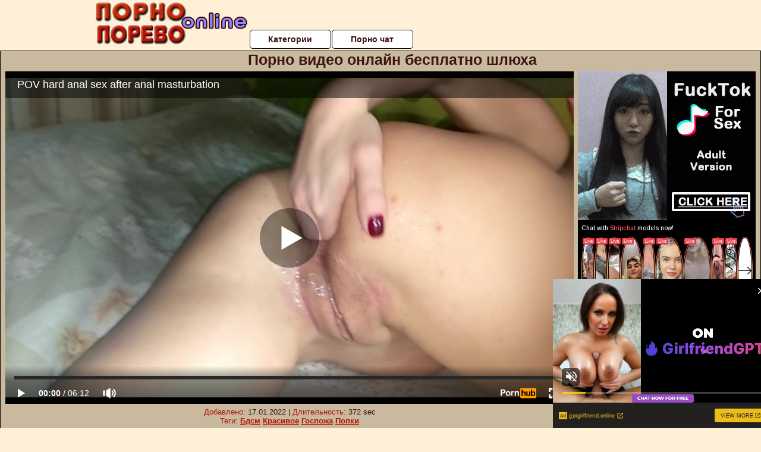

--- FILE ---
content_type: text/html; charset=UTF-8
request_url: https://www.pornhub.com/embed/ph5e4f18b7aeee8
body_size: 9973
content:
<!DOCTYPE html>
<html>
<head>
    	    <link rel="canonical" href="https://www.pornhub.com/view_video.php?viewkey=ph5e4f18b7aeee8" />
    	<title>Embed Player - Pornhub.com</title>
            <meta name="robots" content="noindex, indexifembedded" />
    	<link rel="shortcut icon" href="https://ei.phncdn.com/www-static/favicon.ico?cache=2026012001" />
			<link rel="dns-prefetch" href="//ki.phncdn.com/">
		<link rel="dns-prefetch" href="//es.phncdn.com">
		<link rel="dns-prefetch" href="//cdn1d-static-shared.phncdn.com">
		<link rel="dns-prefetch" href="//apis.google.com">
		<link rel="dns-prefetch" href="//ajax.googleapis.com">
		<link rel="dns-prefetch" href="//www.google-analytics.com">
		<link rel="dns-prefetch" href="//twitter.com">
		<link rel="dns-prefetch" href="//p.twitter.com">
		<link rel="dns-prefetch" href="//platform.tumblr.com">
		<link rel="dns-prefetch" href="//platform.twitter.com">
		<link rel="dns-prefetch" href="//ads.trafficjunky.net">
		<link rel="dns-prefetch" href="//ads2.contentabc.com">
		<link rel="dns-prefetch" href="//cdn1.ads.contentabc.com">
		<link rel="dns-prefetch" href="//media.trafficjunky.net">
		<link rel="dns-prefetch" href="//cdn.feeds.videosz.com">
		<link rel="dns-prefetch" href="//cdn.niche.videosz.com">
		<link rel="dns-prefetch" href="//cdn1-smallimg.phncdn.com">
		<link rel="dns-prefetch" href="//m2.nsimg.net">
        <link rel="dns-prefetch" href="//imagetransform.icfcdn.com">
		<script>
        var COOKIE_DOMAIN = 'pornhub.com';
    	var page_params = {};
	</script>

        <script src="https://media.trafficjunky.net/js/holiday-promo.js"></script>
	<style>
        body {
            background: #000 none repeat scroll 0 0;
            color: #fff;
            font-family: Arial,Helvetica,sans-serif;
            font-size: 12px;
        }
        
        .removedVideo {
            width:100%;
        }
        
        .removedVideoText {
            display: block;
            text-align: center;
            padding: 0.5%;
            color: #FFFFFF;
            font-size: 1.2em;
        }
        
        .videoEmbedLink {
            position: absolute;
            top: -20px;
            left: 0;
        }
        
		.userMessageSection {
			text-align: center;
			color: #fff;
			font-family: Arial, Helvetica, sans-serif;
			padding: 20px;
			z-index: 10;
			height: 225px;
			margin: auto;
			top: 0;
			bottom: 0;
			left: 0;
			right: 0;
			position: absolute;
			box-sizing: border-box;

            &.notAvailable {
                height: 100%;

                h2 {
                    position: absolute;
                    top: 50%;
                    left: 50%;
                    transform: translate(-50%, -50%);
                }
            }
		}

		.userMessageSection a,
		.userMessageSection a:visited {
			color: #f90;
			text-decoration: none;
			cursor: pointer;
		}

		.userMessageSection a:hover {
			text-decoration: underline;
		}

		.userMessageSection h2 {
			color: #fff;
			font-family: Arial, Helvetica, sans-serif;
			font-size: 22px;
			font-weight: normal;
			height: 56px;
			line-height: 28px;
			margin: 0 auto 20px;
			padding: 0;
			text-align: center;
			width: 300px;
		}

		a.orangeButton {
			color: #000;
			background: #f90;
			border-radius: 4px;
			-webkit-border-radius: 4px;
			-moz-border-radius: 4px;
			-ms-border-radius: 4px;
			box-sizing: border-box;
			color: rgb(20, 20, 20);
			cursor: pointer;
			display: inline-block;
			font-size: 20px;
			height: 49px;
			margin-bottom: 15px;
			padding: 13px 15px;
			position: relative;
			text-align: center;
			text-decoration: none;
			width: 486px;
			border: 0;
		}

		a.orangeButton:hover {
			background: #ffa31a;
			text-decoration: none;
		}

		a.orangeButton:visited {
			color: #000;
		}

		p.last {
			font-size: 14px;
		}

		#currentVideoImage {
			opacity: .3;
			position: absolute;
			left: 0;
			top: 0;
			min-width: 100%;
			min-height: 100%;
		}

		@media all and (max-width: 520px) {
			.userMessageSection h2 {
				font-size: 18px;
				line-height: 20px;
				width: auto;
				margin-bottom: 10px;
			}
			a.orangeButton {
				width: 95%;
				font-size: 18px;
				height: 45px;
			}

			p.last {
				font-size: 12px;
			}
		}

	</style>

    </head>

<body style="position: absolute; margin:0px; height:100%; width:100%; background: #000">
			

<style>
	body {
		background: #000 none repeat scroll 0 0;
		color: #fff;
		font-family: Arial,Helvetica,sans-serif;
		font-size: 12px;
	}
	a {
		outline-style: none;
		text-decoration: none;
		color: #f90;
	}
	* {
		margin: 0;
		padding: 0;
	}
	.clear{
		clear: both;
	}
	.removedVideo{
		width:100%;
	}
	.removedVideoText, .removedVideoTextPornhub{
		display: block;
		text-align: center;
		padding: 0.5%;
		color: #FFFFFF;
		font-size: 1.2em;
	}
	.removedVideo ul {
		margin:0 auto;
		width:55%;
		height:auto;
		display: block;
	}
	.removedVideo ul li{
		list-style:none;
		display: block;
		width: 25%;
		height: auto;
		float: left;
		border-top: 2px solid #000;
		border-left: 2px solid #000;
		border-bottom: 2px solid #000;
		position: relative;
		display: block;
		box-sizing: border-box;
		background-color: #000;
	}
	.removedVideo ul li:nth-child(2n+1){
		border-right: 2px solid #000;
	}
	.removedVideo ul li a{
		display: block;
		width: 100%;
		height: 100%;
		color: #000000;
	}
	.duration{
		position: absolute;
		bottom:5px;
		left:5px;
		display: none;
		color: #FFFFFF;
	}
	.titleRelated{
		position: absolute;
		top:0;
		display: none;
		color: #f90;
	}
	.voteRelated{
		position: absolute;
		display: none;
		bottom:5px;
		right:5px;
		color: #FFFFFF;
	}
	.icon-thumb-up{
		top: 1px;
		float: right;
		border: 0;
		background: transparent url(https://ei.phncdn.com/www-static/images/sprite-pornhub-nf.png?cache=2026012001) scroll no-repeat 0 0;
		background-position: -72px -225px;
		width: 15px;
		height: 14px;
		margin-left: 4px;
	}
	.privateOverlay{
		position: absolute;
		z-index: 100;
		top: 0;
		width: 100%;
	}
	.private-vid-title{
		position: absolute;
		bottom:5%;
		width:100%;
		z-index: 150;
		text-align: center;
		font-size: 1em;
	}
	.wrapper{
		position: absolute;
		top:0;
		bottom: 0;
		right: 0;
		left: 0;
		z-index: 1;
		display: block;
	}
	.selectVideoThumb:hover .wrapper{
		background-color: #0c0c0c;
		opacity: 0.7;
	}
	.selectVideoThumb:hover .voteRelated{
		display: block;
		z-index: 20;
	}
	.selectVideoThumb:hover .titleRelated{
		display: block;
		z-index: 30;
	}
	.selectVideoThumb:hover .duration{
		display: block;
		z-index: 40;
	}
    .videoEmbedLink {
        position: absolute;
        top: 0;
        left: 0;
        pointer-events: none;
        color: transparent;
    }
	@media screen and (max-width: 1024px) {
		.removedVideo ul {
			width: 70%;
		}
		.removedVideoText{
			padding: 0.2%;
			font-size: 1.1em;
		}

	}
</style>

<script type="text/javascript">
		var compaignVersion = '-html5';
	try {
		var fo = new ActiveXObject('ShockwaveFlash.ShockwaveFlash');
		if (fo) {
			compaignVersion = '';
		}
	} catch (e) {
		if (navigator.mimeTypes
				&& navigator.mimeTypes['application/x-shockwave-flash'] != undefined
				&& navigator.mimeTypes['application/x-shockwave-flash'].enabledPlugin) {
			compaignVersion = '';

		}
	}

	function getUrlVars() {
		var vars = {},
		    parts = window.location.href.replace(/[?&]+([^=&]+)=([^&]*)/gi, function(m,key,value) {
                vars[key] = value;
            });
		return vars;
	}
</script>
	
	
<script type="text/javascript">
		document.addEventListener("click", function (e) {
		var element =  document.getElementById('removedwrapper'),
			urlToGo = '/view_video.php?viewkey=ph5e4f18b7aeee8&utm_source=pornoporevoonline.ru&utm_medium=embed&utm_campaign=embed-removed'+compaignVersion;
		if (document.body.contains(element)) {
			// Element exists and list of video build.
			var level = 0;
			for (var element = e.target; element; element = element.parentNode) {
				if (element.id === 'x') {
					document.getElementsByClassName("selectVideoThumb").innerHTML = (level ? "inner " : "") + "x clicked";
					return;
				}
				level++;
			}
			if (level!==10){
				window.open(urlToGo, '_blank');
			}
		}
	});
</script>


		<input type="hidden" target="_blank" rel="noopener noreferrer" class="goToUrl" />
	<input type="hidden" target="_blank" rel="noopener noreferrer" class="goToUrlLogo" />
	
		
        <script src="https://cdn1d-static-shared.phncdn.com/html5player/videoPlayer/es6player/8.7.0/desktop-player.min.js"></script>

		<script>

						var flashvars = {"isVR":0,"domain":false,"experimentId":"experimentId unknown","searchEngineData":null,"maxInitialBufferLength":1,"disable_sharebar":0,"htmlPauseRoll":"false","htmlPostRoll":"false","autoplay":"false","autoreplay":"false","video_unavailable":"false","pauseroll_url":"","postroll_url":"","toprated_url":"https:\/\/www.pornhub.com\/video?o=tr&t=m","mostviewed_url":"https:\/\/www.pornhub.com\/video?o=mv&t=m","language":"en","isp":"amazon.com","geo":"united states","customLogo":"https:\/\/ei.phncdn.com\/www-static\/images\/pornhub_logo_straight.svg?cache=2026012001","trackingTimeWatched":false,"tubesCmsPrerollConfigType":"new","adRollGlobalConfig":[{"delay":[900,2000,3000],"forgetUserAfter":86400,"onNth":0,"skipDelay":5,"skippable":true,"vastSkipDelay":false,"json":"https:\/\/www.pornhub.com\/_xa\/ads?zone_id=1993741&site_id=2&preroll_type=json&channel%5Bcontext_tag%5D=ass-fuck%2Cmasturbate%2Cmom%2Cmother%2Cpetite%2Cmilf-anal%2Cexclusive%2Cfingering%2Chot-sex%2Chard-sex%2Cpov%2Camateur%2Chomemade%2Casian-slut%2Chot-wife%2Canal&channel%5Bcontext_category%5D=Asian%2CHardcore%2CMasturbation%2CMILF%2CReality%2CAnal%2CSmall-Tits%2CVerified-Amateurs%2CVerified-Couples&channel%5Bcontext_pornstar%5D=&channel%5Binfo%5D=%7B%22actor_id%22%3A1145594722%2C%22content_type%22%3A%22model%22%2C%22video_id%22%3A286338842%2C%22timestamp%22%3A1768946808%2C%22hash%22%3A%224f28f482123fb033be02451f84e9a107%22%2C%22session_id%22%3A%22902353270338379032%22%7D&noc=0&cache=1768946808&t_version=2026012001.ded8417&channel%5Bsite%5D=pornhub","user_accept_language":"","startPoint":0,"maxVideoTimeout":2000},{"delay":[900,2000,3000],"forgetUserAfter":86400,"onNth":0,"skipDelay":5,"skippable":true,"vastSkipDelay":false,"json":"https:\/\/www.pornhub.com\/_xa\/ads?zone_id=&site_id=2&preroll_type=json&channel%5Bcontext_tag%5D=ass-fuck%2Cmasturbate%2Cmom%2Cmother%2Cpetite%2Cmilf-anal%2Cexclusive%2Cfingering%2Chot-sex%2Chard-sex%2Cpov%2Camateur%2Chomemade%2Casian-slut%2Chot-wife%2Canal&channel%5Bcontext_category%5D=Asian%2CHardcore%2CMasturbation%2CMILF%2CReality%2CAnal%2CSmall-Tits%2CVerified-Amateurs%2CVerified-Couples&channel%5Bcontext_pornstar%5D=&channel%5Binfo%5D=%7B%22actor_id%22%3A1145594722%2C%22content_type%22%3A%22model%22%2C%22video_id%22%3A286338842%2C%22timestamp%22%3A1768946808%2C%22hash%22%3A%224f28f482123fb033be02451f84e9a107%22%2C%22session_id%22%3A%22902353270338379032%22%7D&noc=0&cache=1768946808&t_version=2026012001.ded8417&channel%5Bsite%5D=pornhub","user_accept_language":"","startPoint":100,"maxVideoTimeout":2000}],"embedCode":"<iframe src=\"https:\/\/www.pornhub.com\/embed\/ph5e4f18b7aeee8\" frameborder=\"0\" width=\"560\" height=\"340\" scrolling=\"no\" allowfullscreen><\/iframe>","hidePostPauseRoll":false,"video_duration":372,"actionTags":"","link_url":"https:\/\/www.pornhub.com\/view_video.php?viewkey=ph5e4f18b7aeee8","related_url":"https:\/\/www.pornhub.com\/api\/v1\/video\/player_related_datas?id=286338842","video_title":"POV hard anal sex after anal masturbation","image_url":"https:\/\/ei.phncdn.com\/videos\/202002\/20\/286338842\/thumbs_15\/(m=eaAaGwObaaaa)(mh=wXMe8RO5hzR9lYTb)2.jpg","defaultQuality":[720,480,240,1080],"vcServerUrl":"\/svvt\/add?stype=evv&svalue=286338842&snonce=5h0h3nt2bunlm1rv&skey=0791fe143711aba6d9a3ff77267f919a0d574b9480e7e7fda0e0bd3ea562dcfb&stime=1768946808","service":"","mediaPriority":"hls","mediaDefinitions":[{"group":1,"height":480,"width":854,"defaultQuality":true,"format":"hls","videoUrl":"https:\/\/ee-h.phncdn.com\/hls\/videos\/202002\/20\/286338842\/480P_2000K_286338842.mp4\/master.m3u8?validfrom=1768943208&validto=1768950408&ipa=1&hdl=-1&hash=E8lo%2BiI%2B0OxxtbDnKXCcGK0AjCE%3D","quality":"480","segmentFormats":{"audio":"ts_aac","video":"mpeg2_ts"}},{"group":1,"height":1080,"width":1920,"defaultQuality":false,"format":"mp4","videoUrl":"https:\/\/www.pornhub.com\/video\/get_media?s=eyJrIjoiZTU4Njc1MjRkMzZiYjM5NWM1YjQ0ZGY0ZmVjODdiMTM4MWM3ZmEyMDQ2YjE2MzJiOGUxOGRiNjFhZjliMTc1MiIsInQiOjE3Njg5NDY4MDh9&v=ph5e4f18b7aeee8&e=1&t=p","quality":[],"remote":true}],"isVertical":"false","video_unavailable_country":"false","mp4_seek":"ms","hotspots":[10013,4840,4757,4561,3758,3357,3127,3159,3105,3134,3140,3145,3158,3132,3152,3130,3118,3111,3096,3107,3131,3084,3109,3110,3128,3134,3108,3180,3146,3169,3141,3141,3132,3153,3155,3120,3154,3135,3123,3199,3100,3109,3091,3079,3081,3023,2996,2975,2937,2901,2865,2820,2732,2720,2647,2606,2562,2521,2459,2433,2414,2356,2320,2266,2236,2188,2137,2094,2059,2029,1953,1907,1860,1818],"thumbs":{"samplingFrequency":4,"type":"normal","cdnType":"regular","isVault":0,"urlPattern":"https:\/\/ei.phncdn.com\/videos\/202002\/20\/286338842\/timeline\/160x90\/(m=eGCaiCObaaaa)(mh=IeLuUG0luRzNaYOn)S{3}.jpg","spritePatterns":["https:\/\/ei.phncdn.com\/videos\/202002\/20\/286338842\/timeline\/160x90\/(m=eGCaiCObaaaa)(mh=IeLuUG0luRzNaYOn)S0.jpg","https:\/\/ei.phncdn.com\/videos\/202002\/20\/286338842\/timeline\/160x90\/(m=eGCaiCObaaaeSlnYk7T5ErgyKbgyK5fzG5fzWXMzMbhCOrMxOlT2kJT0CRSxIXgyWlhyEzQyCrn4odacqoaeo0aaaa)(mh=TLTLYc6UZDylH1m5)S0.jpg","https:\/\/ei.phncdn.com\/videos\/202002\/20\/286338842\/timeline\/160x90\/(m=eGCaiCObaaaeSlnYk7T5ErgyKbgyK5fzG5fzWXMzMbhCOrMxOlT2kJT0CRSxIXgyWlhyEzQyCrn4odacqoaeo0aaaac2LgzL92CVidmYadmY8ImW8Im4yZmZGdo0iZl0LwBLXwAUv2lXydm4LdmVmLmUOgCNbabihachAaaaa)(mh=F7ZhsAdjKb1uium_)S0.jpg","https:\/\/ei.phncdn.com\/videos\/202002\/20\/286338842\/timeline\/160x90\/(m=[base64])(mh=pSoLar3gClA3AzwA)S0.jpg"],"thumbHeight":"90","thumbWidth":"160"},"browser_url":"https:\/\/pornoporevoonline.ru\/shlyuhi\/porno-video-onlayn-besplatno-shlyuha.php","morefromthisuser_url":"\/model\/cometodaddyg\/videos","options":"iframe","cdn":"haproxy","startLagThreshold":1000,"outBufferLagThreshold":2000,"appId":"1111","cdnProvider":"ht","nextVideo":[],"video_id":286338842},
			    utmSource = document.referrer.split('/')[2];

			if (utmSource == '' || (utmSource == undefined)){
				utmSource = 'www.pornhub.com';
			}

		</script>
		<style>
			#player {
				width:100%;
				height:100%;
				padding:0;
				margin:0;
			}
			p.unavailable {
				background-color: rgba(0,0,0,0.7);
				bottom: 0;
				left: 0;
				font-size: 3em;
				padding: 40px;
				position: absolute;
				right: 0;
				text-align: center;
				top: 0;
				z-index: 999;
			}
		</style>
		<div id="player">
            <div id="player-placeholder">
                                    <picture>
                        <img src="https://ei.phncdn.com/videos/202002/20/286338842/thumbs_15/(m=eaAaGwObaaaa)(mh=wXMe8RO5hzR9lYTb)2.jpg" alt="POV hard anal sex after anal masturbation">
                    </picture>
                            </div>
        </div>
        <script type="text/javascript" >
                        // General Vars
            var embedredirect = {
                    mftuUrl : false,
                    mostViewedUrl : false,
                    relatedUrl : false,
                    topRatedUrl : false,
                    onFullscreen: false,
                    videoArea: false,
                    relatedBtns: false,
                    onMenu : false,
                    watchHD : false,
                    mode: 'affiliate'
                },
                phWhiteliste = [
                    "www.keezmovies.com"
                ],
                vastArray = [],
                isVr 		= flashvars.isVR,
                hasPingedVcServer = false;
                //globalPrerollSwitch = typeof flashvars.tubesCmsPrerollConfigType != 'undefined' ? flashvars.tubesCmsPrerollConfigType : null;

            // Function to white
            function whiteListeEmbedSite(){
                return phWhiteliste.indexOf(utmSource)>=0;
            }

            // Build the variables to send to the player
            if (!whiteListeEmbedSite()){
                embedredirect = {
                    mftuUrl : flashvars.morefromthisuser_url,
                    mostViewedUrl :flashvars.mostviewed_url,
                    relatedUrl : flashvars.link_url,
                    topRatedUrl : flashvars.toprated_url,
                    onFullscreen : false,
                    videoArea: false,
                    relatedBtns: false,
                    onMenu : true,
                    watchHD : false,
                    mode: 'embedded'
                };
            }

                        if (typeof flashvars.preroll !== 'undefined' && typeof page_params.holiday_promo_prem != 'undefined' && (typeof isVr !== 'undefined' && !isVr)) {
                for (var k = 0; k < flashvars.preroll.campaigns.length; k++) {
                    var obj 		= flashvars.preroll.campaigns[k],
                        clickArea   = {};

                    if(obj.clickableAreasByPlatform) {
                        var defaultValues = {
                            video: true,
                            link: true
                        }
                        clickArea = obj.clickableAreasByPlatform.pc ?  obj.clickableAreasByPlatform.pc : defaultValues;
                    }

                    vastObject = {
                        xml 			: obj.vastXml, //backend value from CMS
                        vastSkipDelay	: false,

                        rollSettings: {
                            onNth 			: obj.on_nth, //backend value from CMS
                            skipDelay 		: obj.skip_delay, //backend value from CMS
                            siteName        : 'Pornhub',
                            forgetUserAfter : obj.forgetUserAfter, //backend value from CMS
                            campaignName 	: obj.campaign_name,
                            skippable       : obj.skippable, //backend value from CMS
                            clickableAreas  : clickArea, //The objects or areas on the screen that the user can click to visit the url
                            campaignWeight	: obj.percentChance
                        }
                    };
                    vastArray.push(vastObject);
                }
            }

            /**
             * Function to convert events config to compatibility with Player version less than 6.1.*
             * @method getLegacyEventsConfig
             * @param {Object} eventsConfig
             * @return {{}} legacyEventsConfig
             */

            function getLegacyEventsConfig(eventsConfig) {
                let legacyNamesMap = {
                    'fullscreen.changed': 'onFullscreen',
                    'player.redirected' : 'onRedirect',
                    'playback.playing': 'onPlay'
                };

                return Object.entries(eventsConfig).reduce(function (acc, arr) {
                    var obj = {},
                        fileName = legacyNamesMap[arr[0]] || arr[0];
                    obj[fileName] = function (i, e, o) {
                        arr[1](o, i, e);
                    };
                    return Object.assign({}, acc, obj);
                }, {});
            }

            function registerPlayerEvents() {
                let events = {
                    // On Video Fulscreen -  HTML5 video feed trick
                    "fullscreen.changed": function(o, i) {
                        if(typeof triggerFullScreenDisplay == 'function') triggerFullScreenDisplay(i);
                    },
                    'player.redirected': function(){
                        if (typeof htEmbedTrack == 'object' && typeof htEmbedTrack.track == 'function') {
                            htEmbedTrack.track();
                        }
                    },
                    "playback.playing": function() {
                        if (flashvars.vcServerUrl == null) {
                            return;
                        }

                        setTimeout(function () {
                            if (!hasPingedVcServer) {
                                hasPingedVcServer = true;

                                var request1 = new XMLHttpRequest();
                                request1.open("GET", flashvars.vcServerUrl);
                                if (typeof liuIdOrNull !== 'undefined' && liuIdOrNull) {
                                    request1.setRequestHeader('__m', liuIdOrNull);
                                }
                                request1.send();
                            }
                        }, 10000);
                    }
                },
                playerVersion = MGP && MGP.buildInfo.playerVersion;
                return parseFloat(playerVersion) < 6.1 ? getLegacyEventsConfig(events) : events;
            }

            
            function loadThePlayer(){
                var forceAutoPlay	= getUrlVars()['autoplay'];
                                if (forceAutoPlay == undefined || forceAutoPlay != 1){
                    forceAutoPlay = false;
                } else {
                    forceAutoPlay = true;
                }

                var showOnPauseVal = !flashvars.hidePostPauseRoll;

                
                MGP.createPlayer('player', {
                    autoplay: {
                        enabled: forceAutoPlay, // Value is determined in settings.js
						initialState: true,
						retryOnFailure: false,
						switch: 'buttonbar', // 'menu' || 'buttonbar' || 'none'
                    },
                    deviceType: 'desktop',
                    quickSetup: 'pornhub',
                    embeds: {
                        enabled:true,
                        domain: true,
                        redirect:{
                            logoUrl: flashvars.link_url,
                            mftuUrl: embedredirect.mftuUrl,
                            mostViewedUrl: embedredirect.mostViewedUrl,
                            onFullscreen: embedredirect.onFullscreen,
                            onMenu: embedredirect.onMenu,
                            relatedUrl: embedredirect.relatedUrl,
                            sharebar:false,
                            topRatedUrl: embedredirect.topRatedUrl,
                            videoArea: embedredirect.videoArea
                        },
                        watchHD: embedredirect.watchHD,
                        utmRedirect:{
                            logo: true,
                            relatedBtns: embedredirect.relatedBtns,
                            thumbs: true,
                            videoArea: embedredirect.videoArea
                        }
                    },
                    mainRoll: {
                        actionTags: flashvars.actionTags,
                        mediaPriority: flashvars.mediaPriority,
                        mediaDefinition: flashvars.mediaDefinitions,
                        poster: flashvars.image_url,
                        thumbs: {
                            urlPattern: flashvars.thumbs.urlPattern,
                            samplingFrequency: flashvars.thumbs.samplingFrequency,
                            thumbWidth: flashvars.thumbs.thumbWidth,
                            thumbHeight: flashvars.thumbs.thumbHeight
                        },
                        duration: flashvars.video_duration,
                        title: flashvars.video_title,
                        videoUnavailableMessage: '',
                        videoUrl: flashvars.link_url,
                        textLinks: (typeof TEXTLINKS !== 'undefined') ? TEXTLINKS : []
                    },

                    hlsConfig: {
                        maxInitialBufferLength: flashvars.maxInitialBufferLength,
                        maxBufferLength: 20,
                        maxMaxBufferLength: 20
                    },

                    features:{
                        grid: true,
                        share: false,
                        logo: true,
                        themeColor: '#f6921e',
                        cinema: false,
                        options:false,
                        hideControlsTimeout: 2,
                        qualityInControlBar: true
                    },
                    referrerUrl:utmSource,
                    menu: {
                        relatedUrl: flashvars.related_url,
						relatedData: [["https:\/\/ei.phncdn.com\/videos\/202211\/03\/418804911\/original\/(m=eGcEGgaaaa)(mh=OstpNW59Yf60Zee6)2.jpg","homemade anal double penetration big dildo","28:54",94,"https:\/\/www.pornhub.com\/view_video.php?viewkey=ph6363ce6d7cadd",80204,"https:\/\/kw.phncdn.com\/videos\/202211\/03\/418804911\/360P_400K_418804911.webm?hdnea=st=1768946808~exp=1768950408~hdl=-1~hmac=219f5b15e382f5b05077c832401cfc6540523e56","WhiteBlack","https:\/\/www.pornhub.com\/model\/whiteblack","https:\/\/ei.phncdn.com\/www-static\/images\/verified-badge.svg",{"isWatched":false,"isFree":false,"isCC":false,"isInteractive":false,"languageCode":"","hasTrophy":false,"hasCheckmark":true,"isChannel":false,"highResThumb":"https:\/\/ei.phncdn.com\/videos\/202211\/03\/418804911\/original\/(m=edLTGgaaaa)(mh=YBd8p5yGwwCo04yu)2.jpg"}],["https:\/\/ei.phncdn.com\/videos\/202401\/31\/447408011\/thumbs_5\/(m=eGcEGgaaaa)(mh=rUOYac-gnjgA5ToR)6.jpg","Aloe Vera Entrails Fuck","12:15",92,"https:\/\/www.pornhub.com\/view_video.php?viewkey=65b99e806aef7",31559,"https:\/\/kw.phncdn.com\/videos\/202401\/31\/447408011\/360P_400K_447408011.webm?hdnea=st=1768946808~exp=1768950408~hdl=-1~hmac=b435dced406bdae3b11ee8a9f229f90611f44086","LizardsDemon","https:\/\/www.pornhub.com\/model\/lizards-demon","https:\/\/ei.phncdn.com\/www-static\/images\/verified-badge.svg",{"isWatched":false,"isFree":false,"isCC":false,"isInteractive":false,"languageCode":"","hasTrophy":false,"hasCheckmark":true,"isChannel":false,"highResThumb":"https:\/\/ei.phncdn.com\/videos\/202401\/31\/447408011\/thumbs_5\/(m=edLTGgaaaa)(mh=8b8Pg6FeHRD55yQZ)6.jpg"}],["https:\/\/ei.phncdn.com\/videos\/202207\/08\/411353031\/thumbs_10\/(m=eGcEGgaaaa)(mh=sJyBiM63NJZm8EBZ)11.jpg","stepsister has anal sex in parents bed","23:09",91,"https:\/\/www.pornhub.com\/view_video.php?viewkey=ph62c7c45040aff",18330,"https:\/\/kw.phncdn.com\/videos\/202207\/08\/411353031\/360P_400K_411353031.webm?hdnea=st=1768946808~exp=1768950408~hdl=-1~hmac=5506ff27cc5a28ac36791633116a2f8e9c470832","WhiteBlack","https:\/\/www.pornhub.com\/model\/whiteblack","https:\/\/ei.phncdn.com\/www-static\/images\/verified-badge.svg",{"isWatched":false,"isFree":false,"isCC":false,"isInteractive":false,"languageCode":"","hasTrophy":false,"hasCheckmark":true,"isChannel":false,"highResThumb":"https:\/\/ei.phncdn.com\/videos\/202207\/08\/411353031\/thumbs_10\/(m=edLTGgaaaa)(mh=F2tr5WxSjZWPEKW_)11.jpg"}],["https:\/\/ei.phncdn.com\/videos\/202404\/27\/451685141\/original\/(m=eGcEGgaaaa)(mh=jGCPoCcV7Lb8Bo_z)12.jpg","MILF goes fishing for a bottle and cock in her ass","8:41",94,"https:\/\/www.pornhub.com\/view_video.php?viewkey=662d824632f2d",16145,"https:\/\/kw.phncdn.com\/videos\/202404\/27\/451685141\/360P_400K_451685141.webm?hdnea=st=1768946808~exp=1768950408~hdl=-1~hmac=305b69b66f1681b93d812601bad9dff3e78d26f4","99Bottles_of_Beer","https:\/\/www.pornhub.com\/model\/she-is-asstastic","https:\/\/ei.phncdn.com\/www-static\/images\/verified-badge.svg",{"isWatched":false,"isFree":false,"isCC":false,"isInteractive":false,"languageCode":"","hasTrophy":false,"hasCheckmark":true,"isChannel":false,"highResThumb":"https:\/\/ei.phncdn.com\/videos\/202404\/27\/451685141\/original\/(m=edLTGgaaaa)(mh=SOUpFib_w8Elht1E)12.jpg"}],["https:\/\/ei.phncdn.com\/videos\/202506\/05\/469829515\/original\/(m=eGcEGgaaaa)(mh=39T0VKolVomsaIOt)5.jpg","100% Amateur - Anal addicted woman squirts when her ass is fingered","8:04",91,"https:\/\/www.pornhub.com\/view_video.php?viewkey=6841bff614bd4",6554,"https:\/\/kw.phncdn.com\/videos\/202506\/05\/469829515\/360P_400K_469829515.webm?hdnea=st=1768946808~exp=1768950408~hdl=-1~hmac=8abd7eac1ec4640205e00c045735c100c85d4140","BraKage-avec-un-Q","https:\/\/www.pornhub.com\/model\/brakage-avec-un-q","https:\/\/ei.phncdn.com\/www-static\/images\/verified-badge.svg",{"isWatched":false,"isFree":false,"isCC":false,"isInteractive":false,"languageCode":"fr","hasTrophy":false,"hasCheckmark":true,"isChannel":false,"highResThumb":"https:\/\/ei.phncdn.com\/videos\/202506\/05\/469829515\/original\/(m=edLTGgaaaa)(mh=TSyM79G57vpk1He_)5.jpg"}],["https:\/\/ei.phncdn.com\/videos\/202012\/16\/378464322\/original\/(m=eGcEGgaaaa)(mh=IZ8FPd1ih-9BClEI)6.jpg","Gape Queen Anal training continues...","20:27",90,"https:\/\/www.pornhub.com\/view_video.php?viewkey=ph5fd9d1105577d",289012,"https:\/\/kw.phncdn.com\/videos\/202012\/16\/378464322\/360P_400K_378464322.webm?hdnea=st=1768946808~exp=1768950408~hdl=-1~hmac=a37ea23e8394b895aeda86c30b68afcab33382e5","TheDawlMaker","https:\/\/www.pornhub.com\/model\/dawlface","https:\/\/ei.phncdn.com\/www-static\/images\/verified-badge.svg",{"isWatched":false,"isFree":false,"isCC":false,"isInteractive":false,"languageCode":"","hasTrophy":false,"hasCheckmark":true,"isChannel":false,"highResThumb":"https:\/\/ei.phncdn.com\/videos\/202012\/16\/378464322\/original\/(m=edLTGgaaaa)(mh=cx_VM5c80gzCqyrd)6.jpg"}],["https:\/\/ei.phncdn.com\/videos\/202104\/10\/386407831\/thumbs_20\/(m=eGcEGgaaaa)(mh=Cs6IMvhEmtJp3xJA)6.jpg","PLEASE CUM IN MY OPEN ASS, I WANT TO BE FILLED | CUM FARTING | FEET ON FISHNET","24:44",94,"https:\/\/www.pornhub.com\/view_video.php?viewkey=ph60717605621e5",116437,"https:\/\/kw.phncdn.com\/videos\/202104\/10\/386407831\/360P_400K_386407831.webm?hdnea=st=1768946808~exp=1768950408~hdl=-1~hmac=466d76011dc75139db3b83d3e60143dce01043a4","UnicPorn_Couple","https:\/\/www.pornhub.com\/model\/unicporn-couple","https:\/\/ei.phncdn.com\/www-static\/images\/verified-badge.svg",{"isWatched":false,"isFree":false,"isCC":false,"isInteractive":false,"languageCode":"it","hasTrophy":false,"hasCheckmark":true,"isChannel":false,"highResThumb":"https:\/\/ei.phncdn.com\/videos\/202104\/10\/386407831\/thumbs_20\/(m=edLTGgaaaa)(mh=fqrRYc_GGfALQI9Q)6.jpg"}],["https:\/\/ei.phncdn.com\/videos\/202405\/15\/452500611\/thumbs_4\/(m=eGcEGgaaaa)(mh=JZ0rTYrj_dcTyGkv)13.jpg","My Fat Cock Wrecks Her Little Asshole","2:44",97,"https:\/\/www.pornhub.com\/view_video.php?viewkey=6644d79342679",25980,"https:\/\/kw.phncdn.com\/videos\/202405\/15\/452500611\/360P_400K_452500611.webm?hdnea=st=1768946808~exp=1768950408~hdl=-1~hmac=48c5b7046cf14e55e516010bab9267360d5cc9ff","FBXM77","https:\/\/www.pornhub.com\/model\/fbxm77","https:\/\/ei.phncdn.com\/www-static\/images\/verified-badge.svg",{"isWatched":false,"isFree":false,"isCC":false,"isInteractive":false,"languageCode":"","hasTrophy":false,"hasCheckmark":true,"isChannel":false,"highResThumb":"https:\/\/ei.phncdn.com\/videos\/202405\/15\/452500611\/thumbs_4\/(m=edLTGgaaaa)(mh=9nvmz8ICjE27RWQO)13.jpg"}],["https:\/\/ei.phncdn.com\/videos\/202504\/05\/466841075\/original\/(m=eGcEGgaaaa)(mh=baUfTONnPtCZJsEd)8.jpg","See my tight ass get ruined by a XXL anal plug &amp; me having a great moment with my vibrator! *PART 2*","7:39",96,"https:\/\/www.pornhub.com\/view_video.php?viewkey=67f16cf436852",5037,"https:\/\/kw.phncdn.com\/videos\/202504\/05\/466841075\/360P_400K_466841075.webm?hdnea=st=1768946808~exp=1768950408~hdl=-1~hmac=177499303b64653ebd456acd8677cd6cb1ddc8a4","Anna_Jack","https:\/\/www.pornhub.com\/model\/anna_jack","https:\/\/ei.phncdn.com\/www-static\/images\/verified-badge.svg",{"isWatched":false,"isFree":false,"isCC":false,"isInteractive":false,"languageCode":"","hasTrophy":false,"hasCheckmark":true,"isChannel":false,"highResThumb":"https:\/\/ei.phncdn.com\/videos\/202504\/05\/466841075\/original\/(m=edLTGgaaaa)(mh=gb-imjNa811GGOPZ)8.jpg"}],["https:\/\/ei.phncdn.com\/videos\/202010\/21\/362661912\/thumbs_18\/(m=eGcEGgaaaa)(mh=YDbk6ecz0J2TWlLH)13.jpg","Small teen gets milk and cock in her ass!","6:46",80,"https:\/\/www.pornhub.com\/view_video.php?viewkey=ph5f900c4d336ff",76391,"https:\/\/kw.phncdn.com\/videos\/202010\/21\/362661912\/360P_400K_362661912.webm?hdnea=st=1768946808~exp=1768950408~hdl=-1~hmac=ab6b26429283b16df61febe554a8a002c33a2827","TheDawlMaker","https:\/\/www.pornhub.com\/model\/dawlface","https:\/\/ei.phncdn.com\/www-static\/images\/verified-badge.svg",{"isWatched":false,"isFree":false,"isCC":false,"isInteractive":false,"languageCode":"","hasTrophy":false,"hasCheckmark":true,"isChannel":false,"highResThumb":"https:\/\/ei.phncdn.com\/videos\/202010\/21\/362661912\/thumbs_18\/(m=edLTGgaaaa)(mh=IrHUri1Civ275L90)13.jpg"}],["https:\/\/ei.phncdn.com\/videos\/202409\/30\/458502021\/thumbs_18\/(m=eGcEGgaaaa)(mh=jjQl3TRi07HKhoU1)6.jpg","Wimpering Butt Slut Loves Anal Training","7:49",91,"https:\/\/www.pornhub.com\/view_video.php?viewkey=66fb1fea55014",34600,"https:\/\/kw.phncdn.com\/videos\/202409\/30\/458502021\/360P_400K_458502021.webm?hdnea=st=1768946808~exp=1768950408~hdl=-1~hmac=4c1f2f892d474b5deaf7f86793d3869fd2be6a01","FBXM77","https:\/\/www.pornhub.com\/model\/fbxm77","https:\/\/ei.phncdn.com\/www-static\/images\/verified-badge.svg",{"isWatched":false,"isFree":false,"isCC":false,"isInteractive":false,"languageCode":"","hasTrophy":false,"hasCheckmark":true,"isChannel":false,"highResThumb":"https:\/\/ei.phncdn.com\/videos\/202409\/30\/458502021\/thumbs_18\/(m=edLTGgaaaa)(mh=EzMDlNk1wYhjSSAu)6.jpg"}],["https:\/\/ei.phncdn.com\/videos\/202209\/12\/415438611\/thumbs_40\/(m=eGcEGgaaaa)(mh=mThrrO7Aw_kqUwjN)1.jpg","Gigantic crystal dick ANAL destructive","19:49",95,"https:\/\/www.pornhub.com\/view_video.php?viewkey=ph631eafdddfa24",120785,"https:\/\/kw.phncdn.com\/videos\/202209\/12\/415438611\/360P_400K_415438611.webm?hdnea=st=1768946808~exp=1768950408~hdl=-1~hmac=b69e210402f9364bab344a1ffbecfc00077a00a3","JucyBmax","https:\/\/www.pornhub.com\/model\/jucybmax","https:\/\/ei.phncdn.com\/www-static\/images\/verified-badge.svg",{"isWatched":false,"isFree":false,"isCC":false,"isInteractive":false,"languageCode":"","hasTrophy":false,"hasCheckmark":true,"isChannel":false,"highResThumb":"https:\/\/ei.phncdn.com\/videos\/202209\/12\/415438611\/thumbs_40\/(m=edLTGgaaaa)(mh=j7r-ZB_tpoobyndF)1.jpg"}],["https:\/\/ei.phncdn.com\/videos\/202407\/26\/455655801\/original\/(m=eGcEGgaaaa)(mh=g0WOkDiqjVBNQASh)6.jpg","Thick dildo barely fits","0:57",98,"https:\/\/www.pornhub.com\/view_video.php?viewkey=66a2f9d3cc8df",5962,"https:\/\/kw.phncdn.com\/videos\/202407\/26\/455655801\/360P_400K_455655801.webm?hdnea=st=1768946808~exp=1768950408~hdl=-1~hmac=6935aa7c1e5ccb95a9d8a1a71d2b799c20e84c9d","lilmunchable","https:\/\/www.pornhub.com\/model\/muncheee","https:\/\/ei.phncdn.com\/www-static\/images\/verified-badge.svg",{"isWatched":false,"isFree":false,"isCC":false,"isInteractive":false,"languageCode":"","hasTrophy":false,"hasCheckmark":true,"isChannel":false,"highResThumb":"https:\/\/ei.phncdn.com\/videos\/202407\/26\/455655801\/original\/(m=edLTGgaaaa)(mh=QcBIeqRCEfyGMd3-)6.jpg"}],["https:\/\/ei.phncdn.com\/videos\/202403\/28\/450261831\/original\/(m=eGcEGgaaaa)(mh=ceAdrZfvXr5A7J7Q)10.jpg","Anal on balcony - more to come","10:04",92,"https:\/\/www.pornhub.com\/view_video.php?viewkey=66055952d588d",1266,"https:\/\/kw.phncdn.com\/videos\/202403\/28\/450261831\/360P_400K_450261831.webm?hdnea=st=1768946808~exp=1768950408~hdl=-1~hmac=dd9939c84d04424ca6c9646b29c4ede97b07a602","Gabiroch","https:\/\/www.pornhub.com\/model\/swedish-milf-latina","https:\/\/ei.phncdn.com\/www-static\/images\/verified-badge.svg",{"isWatched":false,"isFree":false,"isCC":false,"isInteractive":false,"languageCode":"sv","hasTrophy":false,"hasCheckmark":true,"isChannel":false,"highResThumb":"https:\/\/ei.phncdn.com\/videos\/202403\/28\/450261831\/original\/(m=edLTGgaaaa)(mh=AyoVFdF8mwzVMS4J)10.jpg"}],["https:\/\/ei.phncdn.com\/videos\/202211\/26\/420275791\/original\/(m=eGcEGgaaaa)(mh=n_UZI61a4LVnkLJn)10.jpg","Jeg tager en k\u00e6mpe dildo i r\u00f8ven, og efter den kommer fyren i r\u00f8ven","19:25",95,"https:\/\/www.pornhub.com\/view_video.php?viewkey=ph63823a9b35076",57487,"https:\/\/kw.phncdn.com\/videos\/202211\/26\/420275791\/360P_400K_420275791.webm?hdnea=st=1768946808~exp=1768950408~hdl=-1~hmac=08f3ef7040a7d3346f3a2853c0d781583fbe959b","kas9x21","https:\/\/www.pornhub.com\/model\/juliana-kiss","https:\/\/ei.phncdn.com\/www-static\/images\/verified-badge.svg",{"isWatched":false,"isFree":false,"isCC":false,"isInteractive":false,"languageCode":"","hasTrophy":false,"hasCheckmark":true,"isChannel":false,"highResThumb":"https:\/\/ei.phncdn.com\/videos\/202211\/26\/420275791\/original\/(m=edLTGgaaaa)(mh=4o-C_Nr5hgc9u9kS)10.jpg"}],["https:\/\/ei.phncdn.com\/videos\/202410\/24\/459580451\/original\/(m=eGcEGgaaaa)(mh=MP83dXvOsR2uTnnn)10.jpg","HOMEMADE ROUGH ANAL - Deep Anal for sexy Babe - C.RINA","14:36",96,"https:\/\/www.pornhub.com\/view_video.php?viewkey=671a37020caf1",11296,"https:\/\/kw.phncdn.com\/videos\/202410\/24\/459580451\/360P_400K_459580451.webm?hdnea=st=1768946808~exp=1768950408~hdl=-1~hmac=51fb03ee80298fd233305068b027711be104cc77","Crinaaaa","https:\/\/www.pornhub.com\/model\/crinaaaa","https:\/\/ei.phncdn.com\/www-static\/images\/verified-badge.svg",{"isWatched":false,"isFree":false,"isCC":false,"isInteractive":false,"languageCode":"","hasTrophy":false,"hasCheckmark":true,"isChannel":false,"highResThumb":"https:\/\/ei.phncdn.com\/videos\/202410\/24\/459580451\/original\/(m=edLTGgaaaa)(mh=uo1kgHr82kjp2kGF)10.jpg"}]],
                        showOnPause: showOnPauseVal
                    },
                    events: registerPlayerEvents(),
                    vast: vastArray,
                    //vast: (globalPrerollSwitch == 'old') ? vastArray : null , // Call of the preroll campaign
                    //adRolls: ((globalPrerollSwitch == 'new' || typeof flashvars.preroll == 'undefined') && (typeof isVr !== 'undefined' && !isVr)) ? flashvars.adRollGlobalConfig : null,
                    eventTracking: {
                        params: {
                            cdn: flashvars.cdn,
                            videoId: typeof flashvars['video_id'] !== 'undefined' ? flashvars['video_id'] : '',
                            playerSource: 'embeds'
                        }
                    },
				});
            }

            var placeholder = document.getElementById('player-placeholder');
            if (placeholder && placeholder.remove && typeof placeholder.remove === 'function') {
                placeholder.remove();
            }
            loadThePlayer();

        </script>
                    <a class="videoEmbedLink" href="https://www.pornhub.com/view_video.php?viewkey=ph5e4f18b7aeee8">POV hard anal sex after anal masturbation</a>
        	
	    </body>
</html>


--- FILE ---
content_type: text/xml;charset=UTF-8
request_url: https://s.magsrv.com/splash.php?idzone=4932886&cookieconsent=true
body_size: 4434
content:
<?xml version="1.0" encoding="UTF-8"?>
<VAST version="3.0">
  <Ad id="7733036">
    <InLine>
      <AdSystem>ExoClick</AdSystem>
      <AdTitle/>
      <Impression id="exotr"><![CDATA[https://s.magsrv.com/vregister.php?a=vimp&tracking_event=impression&idzone=4932886&6db344fbd35b6a6300ba010161799875=tsVuZ8uHLtt4cdvLhq49_XDt66eNdlTlK8E.fHxu5cuO7r03cdbU1ktdOGaJ_3XA3GxK9Yw85nw11QVuLvzVVysSOZzzUyzTwRzVxQbqbNcDbDdrlNcFTlOfnry6.O2uBuexmOCp9ynPn188OnbXA3VBW5n08.fPDhrgbxmlcz6eefLx47a4G2mK3HpqcM.PLzrgbaYknYgelz79.fPhz7a4G7WKYGK4Jpc.PHz28dfHPhrgbmqz7dNcDbNM11TlOfDXA225bA05nw1wNtMU0wOU58NcDcFU.fPny11WM58NdrEdjmfDdw4cOOuexmOCp9ylelitzPvw1z2MxwVPuUrtWU0uStYZonga2mJJ2IHpV2rKaXJWsM0TwNbl7T7Erzi9cy89jMcFT7lOfHW5e0.xK84vXMvK5XdNTFnx1sNr14TuZ8.Ot2amRivPXA3K5XdNTFnx1tTWS104LzUwPQSsR5on_dcDc9MzdjVa7TFbj01OGfHly1z0wNQSvLyTNuR5.Nb9dc9WfHXU1S45KvS5VNHZXBNLnrsqcpXgbz4a7KY132Kn8_DXjs35Y5.OTfJjkxx49vLfFxzs7y7udu7XPXBJPS5VVBNKvVWxXZVnw1wST0uVVQTSrwS2sRwNr0uMVTS58tdLjrlLlK9UFbi781VcrEjmc81Ms081Lls00scErm6mzWw2zHM1Fnw1wNzOuuU58eXTpy6a4G42JW4JXl52HnM.Xftx4dtbl7jVlcE0q9cEjmfDdw6a4G22K2GnJa3Kc..uBtpimmByleqaylpzPhrlmqapgnrz4a4JWpnpYK5l5Jm3M.GutyqteSZtzPhrpcegmlXecmlYkcXgbz68e3Xpx8a56Zr8F6q2K7Ks9vHXA3OxTXK5Tnw1tQV4LvOTSsSOLwN59OvDzx799crlbDVkFeC89M1.[base64].uthtelyixyqtelyqyOvPjrgblcrumpiXrwncz464G2mJJ2IHpV68J3M.GumtleCW1yWuanBeBvPXTWyvBLa5LXNTgvKxI5nricwXtYjscX458NcTmC9rEdji_LPhricwXtYjscX558NcTmC9rEdji_TPhricwXtYjscX658NcTmC9rEdji_bPhricwXtYjscX758NcTmC9rEdji_jPhricwXtYjscX858NcTmC9rEdji_Hhnw1tNyr2VMPOZ8.PfprZgbXqfYbgleXtYjscz4a6nGppW12XKq17WI7HM.W7rx59_Hfzy8d._DqDt662LGq4JpV3Y5pqc.G7jrYsargmlXacgjz4buHDjrgbrpYddgaXqmspacz4a3WI42WGol55qoK4Jpc.Gthtepym2CV5d.aqvOrdIw9VTbuamk1tRwOS1rvwS11L2VMPOZ8dbVlVc0i9rEdji_HPW1ZVXNIvaxHY4vyz1tWVVzSL2sR2OL889dTjU0ra7MDa7U0kkFVUE0ufDdw464G68J3F7KnKV4G8.GuBtiqpytevCdzPtrZspjz12VOUrtMTzwSvZ67KnKV2mJ54JXl3aXKLHJWsM9dlTlK7TE88Ery8blrkeeu2yyBvPj37ePPTt44eOXDl06eO_nz37eezrrXfx3bda4664JHKq2JJ8.Pft489O3jh41tTTRQONTS1OS158Y&is_vast=0&should_log=0&cb=e2e_696ffc787e23c2.27833158]]></Impression>
      <Error><![CDATA[https://s.magsrv.com/vregister.php?a=vview&errorcode=[ERRORCODE]&idzone=4932886&dg=7733036-USA-119685830-0-0-1-0-InLine]]></Error>
      <Creatives>
        <Creative sequence="1" id="119685830">
          <Linear skipoffset="00:00:03">
            <Duration>00:00:30.510</Duration>
            <TrackingEvents>
              <Tracking id="prog_1" event="progress" offset="00:00:10.000"><![CDATA[https://s.magsrv.com/vregister.php?a=vview&should_log=0&cb=e2e_696ffc787df982.82374891&tracking_event=progress&progress=00:00:10.000&idzone=4932886&6db344fbd35b6a6300ba010161799875=tsVuZ8uHLtt4cdvLhq49_XDt66eNdlTlK8E.fHxu5cuO7r03cdbU1ktdOGaJ_3XA3GxK9Yw85nw11QVuLvzVVysSOZzzUyzTwRzVxQbqbNcDbDdrlNcFTlOfnry6.O2uBuexmOCp9ynPn188OnbXA3VBW5n08.fPDhrgbxmlcz6eefLx47a4G2mK3HpqcM.PLzrgbaYknYgelz79.fPhz7a4G7WKYGK4Jpc.PHz28dfHPhrgbmqz7dNcDbNM11TlOfDXA225bA05nw1wNtMU0wOU58NcDcFU.fPny11WM58NdrEdjmfDdw4cOOuexmOCp9ylelitzPvw1z2MxwVPuUrtWU0uStYZonga2mJJ2IHpV2rKaXJWsM0TwNbl7T7Erzi9cy89jMcFT7lOfHW5e0.xK84vXMvK5XdNTFnx1sNr14TuZ8.Ot2amRivPXA3K5XdNTFnx1tTWS104LzUwPQSsR5on_dcDc9MzdjVa7TFbj01OGfHly1z0wNQSvLyTNuR5.Nb9dc9WfHXU1S45KvS5VNHZXBNLnrsqcpXgbz4a7KY132Kn8_DXjs35Y5.OTfJjkxx49vLfFxzs7y7udu7XPXBJPS5VVBNKvVWxXZVnw1wST0uVVQTSrwS2sRwNr0uMVTS58tdLjrlLlK9UFbi781VcrEjmc81Ms081Lls00scErm6mzWw2zHM1Fnw1wNzOuuU58eXTpy6a4G42JW4JXl52HnM.Xftx4dtdsDbky7lrkteetymmalqZtzPXA22xWw05LW5Tn31wNtMU0wOUr1TWUtOZ8Ncs1TVME9efDXBK1M9LBXMvJM25nw11uVVryTNuZ8NdLj0E0q7zk0rEji8DefXj269OPjXPTNfgvVWxXZVnt464G52Ka5XKc.[base64].Gu2nPhrglrcplYjz4a5Zl3bJW6s.GuBulyqeaWqC1xeNjCayvPhrgbksjrgxmlcz4a3JGII14Kp8.GupqmCetdtytiCPPtrqapgnrXtcpqgmlz464G2G7XKa4KnKV2G168J3M.[base64].GuBuulh12BpeqaylpzPhrdYjjZYaiXnmqgrgmlz4a2G16nKbYJXl35qq86t0jD1VNu5qaTW1HA5LWu_BLXUvZUw85nx1tWVVzSL2sR2OL8c9bVlVc0i9rEdji_LPW1ZVXNIvaxHY4vzz11ONTStrsuVVr2sR2OZ8t3Xjz7.O_nl479.HUHb11sWNVwTSruxzTU58N3HWxY1XBNKu05BHnw3cOHHXU41NK2uzA2u1NJJBVVBNLnw3cOOuBuvCdxeypyleBvPhrgbYqqcrXrwncz7a7bLIG8.Pft489O3jh48.Ovbv459fPbz2dda7.O7bHTjrrgkcqrYknz49.3jz07eOHjW1NNFA41NLU5LXnxg--]]></Tracking>
              <Tracking id="prog_2" event="progress" offset="00:00:06.000"><![CDATA[https://s.magsrv.com/vregister.php?a=vview&should_log=0&cb=e2e_696ffc787dfa06.08878927&tracking_event=progress&progress=25%&idzone=4932886&6db344fbd35b6a6300ba010161799875=tsVuZ8uHLtt4cdvLhq49_XDt66eNdlTlK8E.fHxu5cuO7r03cdbU1ktdOGaJ_3XA3GxK9Yw85nw11QVuLvzVVysSOZzzUyzTwRzVxQbqbNcDbDdrlNcFTlOfnry6.O2uBuexmOCp9ynPn188OnbXA3VBW5n08.fPDhrgbxmlcz6eefLx47a4G2mK3HpqcM.PLzrgbaYknYgelz79.fPhz7a4G7WKYGK4Jpc.PHz28dfHPhrgbmqz7dNcDbNM11TlOfDXA225bA05nw1wNtMU0wOU58NcDcFU.fPny11WM58NdrEdjmfDdw4cOOuexmOCp9ylelitzPvw1z2MxwVPuUrtWU0uStYZonga2mJJ2IHpV2rKaXJWsM0TwNbl7T7Erzi9cy89jMcFT7lOfHW5e0.xK84vXMvK5XdNTFnx1sNr14TuZ8.Ot2amRivPXA3K5XdNTFnx1tTWS104LzUwPQSsR5on_dcDc9MzdjVa7TFbj01OGfHly1z0wNQSvLyTNuR5.Nb9dc9WfHXU1S45KvS5VNHZXBNLnrsqcpXgbz4a7KY132Kn8_DXjs35Y5.OTfJjkxx49vLfFxzs7y7udu7XPXBJPS5VVBNKvVWxXZVnw1wST0uVVQTSrwS2sRwNr0uMVTS58tdLjrlLlK9UFbi781VcrEjmc81Ms081Lls00scErm6mzWw2zHM1Fnw1wNzOuuU58eXTpy6a4G42JW4JXl52HnM.Xftx4dtdsDbky7lrkteetymmalqZtzPXA22xWw05LW5Tn31wNtMU0wOUr1TWUtOZ8Ncs1TVME9efDXBK1M9LBXMvJM25nw11uVVryTNuZ8NdLj0E0q7zk0rEji8DefXj269OPjXPTNfgvVWxXZVnt464G52Ka5XKc.[base64].Gu2nPhrglrcplYjz4a5Zl3bJW6s.GuBulyqeaWqC1xeNjCayvPhrgbksjrgxmlcz4a3JGII14Kp8.GupqmCetdtytiCPPtrqapgnrXtcpqgmlz464G2G7XKa4KnKV2G168J3M.[base64].GuBuulh12BpeqaylpzPhrdYjjZYaiXnmqgrgmlz4a2G16nKbYJXl35qq86t0jD1VNu5qaTW1HA5LWu_BLXUvZUw85nx1tWVVzSL2sR2OL8c9bVlVc0i9rEdji_LPW1ZVXNIvaxHY4vzz11ONTStrsuVVr2sR2OZ8t3Xjz7.O_nl479.HUHb11sWNVwTSruxzTU58N3HWxY1XBNKu05BHnw3cOHHXU41NK2uzA2u1NJJBVVBNLnw3cOOuBuvCdxeypyleBvPhrgbYqqcrXrwncz7a7bLIG8.Pft489O3jh48.Ovbv459fPbz2dda7.O7bHTjrrgkcqrYknz49.3jz07eOHjW1NNFA41NLU5LXnxg--]]></Tracking>
              <Tracking id="prog_3" event="progress" offset="00:00:14.000"><![CDATA[https://s.magsrv.com/vregister.php?a=vview&should_log=0&cb=e2e_696ffc787dfa36.25438976&tracking_event=progress&progress=50%&idzone=4932886&6db344fbd35b6a6300ba010161799875=tsVuZ8uHLtt4cdvLhq49_XDt66eNdlTlK8E.fHxu5cuO7r03cdbU1ktdOGaJ_3XA3GxK9Yw85nw11QVuLvzVVysSOZzzUyzTwRzVxQbqbNcDbDdrlNcFTlOfnry6.O2uBuexmOCp9ynPn188OnbXA3VBW5n08.fPDhrgbxmlcz6eefLx47a4G2mK3HpqcM.PLzrgbaYknYgelz79.fPhz7a4G7WKYGK4Jpc.PHz28dfHPhrgbmqz7dNcDbNM11TlOfDXA225bA05nw1wNtMU0wOU58NcDcFU.fPny11WM58NdrEdjmfDdw4cOOuexmOCp9ylelitzPvw1z2MxwVPuUrtWU0uStYZonga2mJJ2IHpV2rKaXJWsM0TwNbl7T7Erzi9cy89jMcFT7lOfHW5e0.xK84vXMvK5XdNTFnx1sNr14TuZ8.Ot2amRivPXA3K5XdNTFnx1tTWS104LzUwPQSsR5on_dcDc9MzdjVa7TFbj01OGfHly1z0wNQSvLyTNuR5.Nb9dc9WfHXU1S45KvS5VNHZXBNLnrsqcpXgbz4a7KY132Kn8_DXjs35Y5.OTfJjkxx49vLfFxzs7y7udu7XPXBJPS5VVBNKvVWxXZVnw1wST0uVVQTSrwS2sRwNr0uMVTS58tdLjrlLlK9UFbi781VcrEjmc81Ms081Lls00scErm6mzWw2zHM1Fnw1wNzOuuU58eXTpy6a4G42JW4JXl52HnM.Xftx4dtdsDbky7lrkteetymmalqZtzPXA22xWw05LW5Tn31wNtMU0wOUr1TWUtOZ8Ncs1TVME9efDXBK1M9LBXMvJM25nw11uVVryTNuZ8NdLj0E0q7zk0rEji8DefXj269OPjXPTNfgvVWxXZVnt464G52Ka5XKc.[base64].Gu2nPhrglrcplYjz4a5Zl3bJW6s.GuBulyqeaWqC1xeNjCayvPhrgbksjrgxmlcz4a3JGII14Kp8.GupqmCetdtytiCPPtrqapgnrXtcpqgmlz464G2G7XKa4KnKV2G168J3M.[base64].GuBuulh12BpeqaylpzPhrdYjjZYaiXnmqgrgmlz4a2G16nKbYJXl35qq86t0jD1VNu5qaTW1HA5LWu_BLXUvZUw85nx1tWVVzSL2sR2OL8c9bVlVc0i9rEdji_LPW1ZVXNIvaxHY4vzz11ONTStrsuVVr2sR2OZ8t3Xjz7.O_nl479.HUHb11sWNVwTSruxzTU58N3HWxY1XBNKu05BHnw3cOHHXU41NK2uzA2u1NJJBVVBNLnw3cOOuBuvCdxeypyleBvPhrgbYqqcrXrwncz7a7bLIG8.Pft489O3jh48.Ovbv459fPbz2dda7.O7bHTjrrgkcqrYknz49.3jz07eOHjW1NNFA41NLU5LXnxg--]]></Tracking>
              <Tracking id="prog_4" event="progress" offset="00:00:21.000"><![CDATA[https://s.magsrv.com/vregister.php?a=vview&should_log=0&cb=e2e_696ffc787dfa55.14967474&tracking_event=progress&progress=75%&idzone=4932886&6db344fbd35b6a6300ba010161799875=tsVuZ8uHLtt4cdvLhq49_XDt66eNdlTlK8E.fHxu5cuO7r03cdbU1ktdOGaJ_3XA3GxK9Yw85nw11QVuLvzVVysSOZzzUyzTwRzVxQbqbNcDbDdrlNcFTlOfnry6.O2uBuexmOCp9ynPn188OnbXA3VBW5n08.fPDhrgbxmlcz6eefLx47a4G2mK3HpqcM.PLzrgbaYknYgelz79.fPhz7a4G7WKYGK4Jpc.PHz28dfHPhrgbmqz7dNcDbNM11TlOfDXA225bA05nw1wNtMU0wOU58NcDcFU.fPny11WM58NdrEdjmfDdw4cOOuexmOCp9ylelitzPvw1z2MxwVPuUrtWU0uStYZonga2mJJ2IHpV2rKaXJWsM0TwNbl7T7Erzi9cy89jMcFT7lOfHW5e0.xK84vXMvK5XdNTFnx1sNr14TuZ8.Ot2amRivPXA3K5XdNTFnx1tTWS104LzUwPQSsR5on_dcDc9MzdjVa7TFbj01OGfHly1z0wNQSvLyTNuR5.Nb9dc9WfHXU1S45KvS5VNHZXBNLnrsqcpXgbz4a7KY132Kn8_DXjs35Y5.OTfJjkxx49vLfFxzs7y7udu7XPXBJPS5VVBNKvVWxXZVnw1wST0uVVQTSrwS2sRwNr0uMVTS58tdLjrlLlK9UFbi781VcrEjmc81Ms081Lls00scErm6mzWw2zHM1Fnw1wNzOuuU58eXTpy6a4G42JW4JXl52HnM.Xftx4dtdsDbky7lrkteetymmalqZtzPXA22xWw05LW5Tn31wNtMU0wOUr1TWUtOZ8Ncs1TVME9efDXBK1M9LBXMvJM25nw11uVVryTNuZ8NdLj0E0q7zk0rEji8DefXj269OPjXPTNfgvVWxXZVnt464G52Ka5XKc.[base64].Gu2nPhrglrcplYjz4a5Zl3bJW6s.GuBulyqeaWqC1xeNjCayvPhrgbksjrgxmlcz4a3JGII14Kp8.GupqmCetdtytiCPPtrqapgnrXtcpqgmlz464G2G7XKa4KnKV2G168J3M.[base64].GuBuulh12BpeqaylpzPhrdYjjZYaiXnmqgrgmlz4a2G16nKbYJXl35qq86t0jD1VNu5qaTW1HA5LWu_BLXUvZUw85nx1tWVVzSL2sR2OL8c9bVlVc0i9rEdji_LPW1ZVXNIvaxHY4vzz11ONTStrsuVVr2sR2OZ8t3Xjz7.O_nl479.HUHb11sWNVwTSruxzTU58N3HWxY1XBNKu05BHnw3cOHHXU41NK2uzA2u1NJJBVVBNLnw3cOOuBuvCdxeypyleBvPhrgbYqqcrXrwncz7a7bLIG8.Pft489O3jh48.Ovbv459fPbz2dda7.O7bHTjrrgkcqrYknz49.3jz07eOHjW1NNFA41NLU5LXnxg--]]></Tracking>
              <Tracking id="prog_5" event="progress" offset="00:00:29.000"><![CDATA[https://s.magsrv.com/vregister.php?a=vview&should_log=0&cb=e2e_696ffc787dfa71.65113141&tracking_event=progress&progress=100%&idzone=4932886&6db344fbd35b6a6300ba010161799875=tsVuZ8uHLtt4cdvLhq49_XDt66eNdlTlK8E.fHxu5cuO7r03cdbU1ktdOGaJ_3XA3GxK9Yw85nw11QVuLvzVVysSOZzzUyzTwRzVxQbqbNcDbDdrlNcFTlOfnry6.O2uBuexmOCp9ynPn188OnbXA3VBW5n08.fPDhrgbxmlcz6eefLx47a4G2mK3HpqcM.PLzrgbaYknYgelz79.fPhz7a4G7WKYGK4Jpc.PHz28dfHPhrgbmqz7dNcDbNM11TlOfDXA225bA05nw1wNtMU0wOU58NcDcFU.fPny11WM58NdrEdjmfDdw4cOOuexmOCp9ylelitzPvw1z2MxwVPuUrtWU0uStYZonga2mJJ2IHpV2rKaXJWsM0TwNbl7T7Erzi9cy89jMcFT7lOfHW5e0.xK84vXMvK5XdNTFnx1sNr14TuZ8.Ot2amRivPXA3K5XdNTFnx1tTWS104LzUwPQSsR5on_dcDc9MzdjVa7TFbj01OGfHly1z0wNQSvLyTNuR5.Nb9dc9WfHXU1S45KvS5VNHZXBNLnrsqcpXgbz4a7KY132Kn8_DXjs35Y5.OTfJjkxx49vLfFxzs7y7udu7XPXBJPS5VVBNKvVWxXZVnw1wST0uVVQTSrwS2sRwNr0uMVTS58tdLjrlLlK9UFbi781VcrEjmc81Ms081Lls00scErm6mzWw2zHM1Fnw1wNzOuuU58eXTpy6a4G42JW4JXl52HnM.Xftx4dtdsDbky7lrkteetymmalqZtzPXA22xWw05LW5Tn31wNtMU0wOUr1TWUtOZ8Ncs1TVME9efDXBK1M9LBXMvJM25nw11uVVryTNuZ8NdLj0E0q7zk0rEji8DefXj269OPjXPTNfgvVWxXZVnt464G52Ka5XKc.[base64].Gu2nPhrglrcplYjz4a5Zl3bJW6s.GuBulyqeaWqC1xeNjCayvPhrgbksjrgxmlcz4a3JGII14Kp8.GupqmCetdtytiCPPtrqapgnrXtcpqgmlz464G2G7XKa4KnKV2G168J3M.[base64].GuBuulh12BpeqaylpzPhrdYjjZYaiXnmqgrgmlz4a2G16nKbYJXl35qq86t0jD1VNu5qaTW1HA5LWu_BLXUvZUw85nx1tWVVzSL2sR2OL8c9bVlVc0i9rEdji_LPW1ZVXNIvaxHY4vzz11ONTStrsuVVr2sR2OZ8t3Xjz7.O_nl479.HUHb11sWNVwTSruxzTU58N3HWxY1XBNKu05BHnw3cOHHXU41NK2uzA2u1NJJBVVBNLnw3cOOuBuvCdxeypyleBvPhrgbYqqcrXrwncz7a7bLIG8.Pft489O3jh48.Ovbv459fPbz2dda7.O7bHTjrrgkcqrYknz49.3jz07eOHjW1NNFA41NLU5LXnxg--]]></Tracking>
            </TrackingEvents>
            <VideoClicks>
              <ClickThrough><![CDATA[https://s.magsrv.com/click.php?d=[base64].NyMRXOWl25cnuCkCdBPZjkWZ.B1182gNIskaXcduRvTz28p0e4vuD_d_Tz80wWf5SpCCsTTpPpo.P8.l6Ob1nfEtXdLUkBNuqsqY9tHWZPj5v5t.fOELRWW8W1uh0JtbIHGZ3dL1c49X5yepDaaum6Qip6cKW6b3X6P1DOmM_FuPJt7s5.jK5ls1X9XxttyLOUqA3XtlF05vl05rQFSYnAvT6A7mwlYfvv15UuHj7OT1Mo_P.4ebmdVzIcJJQe7.DrPRgmD23WGt6PmNjDLamRrZCjbUtsuV2SsZXV3D.bd20_kpChLCDGcRSqIgJhZT70CyHVQjtCDkLsbsMmhtmwcE4.f.RE6zbHIicc5QS7ybu00X7kJCPMEaYI1JgJFzwSRUYGwyj0JNBNwZBPwTBZQQGURzA9Qc.OeoWx4IzrAAxjiIsJZREIClxg8AvdZGLDjklBZSMHe9NB4_hH_nfRT1NQo6pVBKepJSI31xxh6BDfUf_BG7CKn5tzNG_5K4vnsfukvYIFT3MnBBIZTmXScwSLHOKCKIMszhP0yymCf4NcS0rrCwEAAA-&cb=e2e_696ffc787d9ec5.25984217]]></ClickThrough>
            </VideoClicks>
            <MediaFiles>
              <MediaFile delivery="progressive" type="video/mp4"><![CDATA[https://u3y8v8u4.aucdn.net/library/952586/c0e72a857e47c93481d0b839546d404033f9a31a.mp4]]></MediaFile>
            </MediaFiles>
            <Icons>
              <Icon>
                <IconClicks>
                  <IconClickThrough>0iio9.rttrk.com</IconClickThrough>
                </IconClicks>
              </Icon>
            </Icons>
          </Linear>
        </Creative>
      </Creatives>
      <Extensions>
        <Extension>
          <TitleCTA>
            <MobileText>View More</MobileText>
            <PCText>View More</PCText>
            <DisplayUrl><![CDATA[gptgirlfriend.online]]></DisplayUrl>
            <Tracking><![CDATA[https://s.magsrv.com/click.php?d=[base64].NyMRXOWl25cnuCkCdBPZjkWZ.B1182gNIskaXcduRvTz28p0e4vuD_d_Tz80wWf5SpCCsTTpPpo.P8.l6Ob1nfEtXdLUkBNuqsqY9tHWZPj5v5t.fOELRWW8W1uh0JtbIHGZ3dL1c49X5yepDaaum6Qip6cKW6b3X6P1DOmM_FuPJt7s5.jK5ls1X9XxttyLOUqA3XtlF05vl05rQFSYnAvT6A7mwlYfvv15UuHj7OT1Mo_P.4ebmdVzIcJJQe7.DrPRgmD23WGt6PmNjDLamRrZCjbUtsuV2SsZXV3D.bd20_kpChLCDGcRSqIgJhZT70CyHVQjtCDkLsbsMmhtmwcE4.f.RE6zbHIicc5QS7ybu00X7kJCPMEaYI1JgJFzwSRUYGwyj0JNBNwZBPwTBZQQGURzA9Qc.OeoWx4IzrAAxjiIsJZREIClxg8AvdZGLDjklBZSMHe9NB4_hH_nfRT1NQo6pVBKepJSI31xxh6BDfUf_BG7CKn5tzNG_5K4vnsfukvYIFT3MnBBIZTmXScwSLHOKCKIMszhP0yymCf4NcS0rrCwEAAA-&cb=e2e_696ffc787d9ec5.25984217]]></Tracking>
          </TitleCTA>
        </Extension>
      </Extensions>
    </InLine>
  </Ad>
</VAST>
